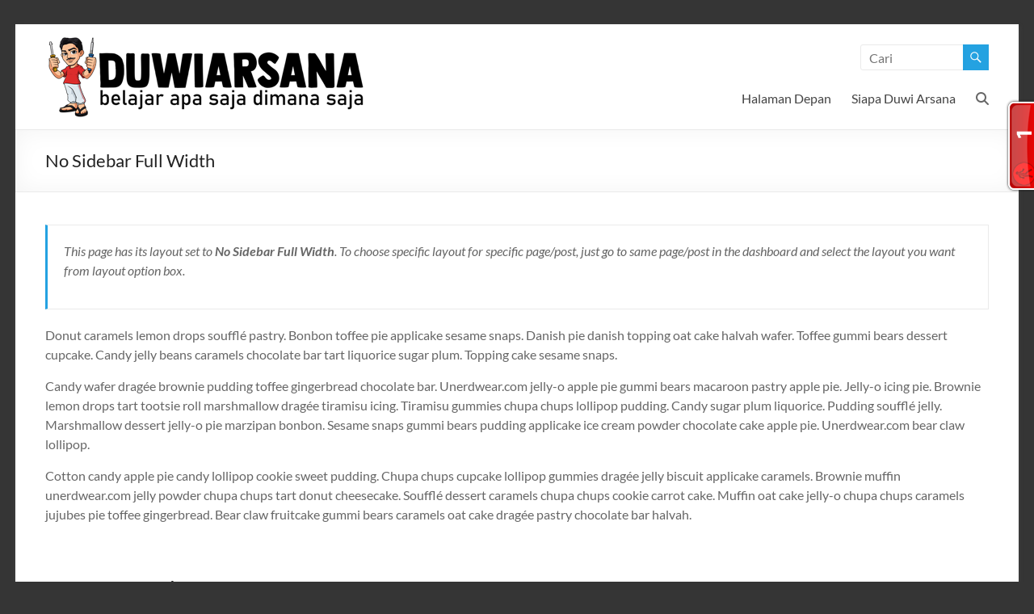

--- FILE ---
content_type: application/javascript
request_url: https://t.dtscout.com/pv/?_a=v&_h=duwiarsana.com&_ss=57ure19k5y&_pv=1&_ls=0&_u1=1&_u3=1&_cc=us&_pl=d&_cbid=5xyr&_cb=_dtspv.c
body_size: -282
content:
try{_dtspv.c({"b":"chrome@131"},'5xyr');}catch(e){}

--- FILE ---
content_type: text/javascript;charset=UTF-8
request_url: https://whos.amung.us/pingjs/?k=ksn606jcmj&t=No%20Sidebar%20Full%20Width%20%E2%80%93%20Duwi%20Arsana&c=t&x=https%3A%2F%2Fduwiarsana.com%2Flayout%2Fno-sidebar-full-width%2F&y=&a=0&d=3.84&v=27&r=544
body_size: -49
content:
WAU_r_t('1','ksn606jcmj',0);